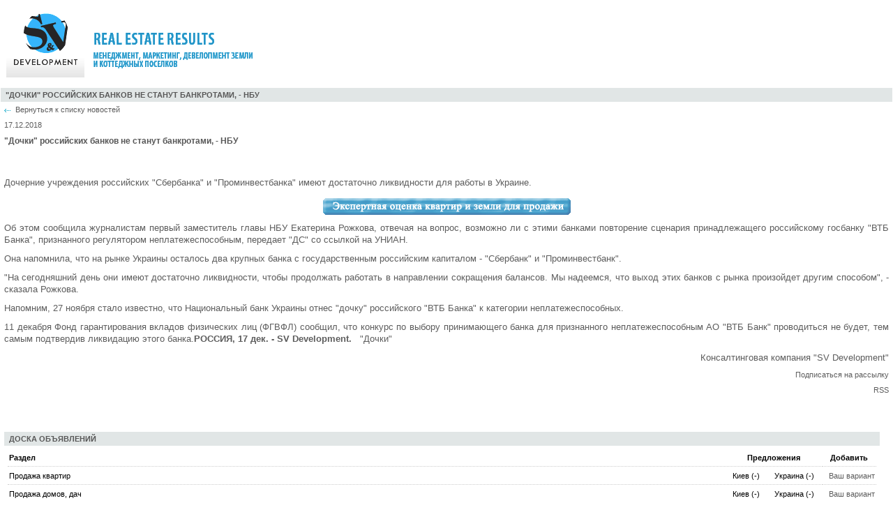

--- FILE ---
content_type: text/html; charset=windows-1251
request_url: http://www.svdevelopment.com/ru/news/russian/itm/88702/?forprint=true
body_size: 3148
content:
<html>
<head>
		<title>"Дочки" российских банков не станут банкротами, - НБУ - Консалтинговая компания SV-Development</title>
	<meta name="Keywords" content=""Дочки" российских банков не станут банкротами, - НБУ - Новости недвижимости России">
	<meta name="Description" content="Дочерние учреждения российских "Сбербанка" и "Проминвестбанка" имеют достаточно ликвидности для работы в Украине.">

		<meta http-equiv="Content-Type" content="text/html; charset=windows-1251"><meta name="author-email" content="office@svdevelopment.com">
<meta name="author-corporate" content="www.svdevelopment.com">
<meta name="copyright" content="http://www.svdevelopment.com/">
<meta name="home_url" content="http://www.svdevelopment.com/">
<meta name="verify-v1" content="CSk1jAkcRCzJuDQeq23lz62GiL3aaXaYhFayMbH9lGQ=" />

<meta name="viewport" content="width=device-width">
<meta name="MobileOptimized" content="device-width">

<link rel="shortcut icon" href="/favicon.ico" type="image/x-icon">

<link rel="stylesheet" type="text/css" href="/css/main.css">
<link rel="stylesheet" type="text/css" href="/css/forum.css">
<link rel="stylesheet" type="text/css" href="/css/style.css">
<link rel="stylesheet" type="text/css" href="/css/base.css">
<link rel="stylesheet" type="text/css" href="/css/sifr-screen.css" media="screen">
<link rel="stylesheet" type="text/css" href="/css/sifr-print.css" media="print">
<script src="/js/main.js" type="text/javascript"></script>
<script src="/js/sifr.js" type="text/javascript"></script>
<link rel="alternate" type="application/rss+xml" title="SV Development | Новости" href="http://www.svdevelopment.com/ru/news/RSS/">

<script src="/js/jquery-1.6.4.min.js"></script>

<link  rel="stylesheet" type="text/css" href="/css/jquery.lightbox-0.5.css"/>
<script type="text/javascript" src="/js/jquery.lightbox-0.5.js"></script>

<script src="/js/projects.js" type="text/javascript"></script>

<meta name='yandex-verification' content='528c73642bd465b8' />  
<meta name="google-site-verification" content="xg12cXxY2Kabzu-XUq0cmq8dXNntOGf9GCa14gZ1DI8" />

<!--[if lt IE 8]><link rel="stylesheet" type="text/css" href="/css/ie.css" /><![endif]-->

<meta property="og:title" content="&quot;Дочки&quot; российских банков не станут банкротами, - НБУ" />
<meta property="og:type" content="article" />
<meta property="og:url" content="http://www.svdevelopment.com/ru/news/russian/itm/88702/?forprint=true" />
<meta property="og:image" content="http://www.svdevelopment.com/img/logo_og.jpg" />
<meta property="og:site_name" content="Консалтинговая компания SV Development" />
<meta property="og:description" content="Дочерние учреждения российских &quot;Сбербанка&quot; и &quot;Проминвестбанка&quot; имеют достаточно ликвидности для работы в Украине." /></head>

<body>
			<div class="headP"><div class="head1">
		<div class="logo"><img src="/img/logo.gif" width="114" height="112" alt='Компания "SV Development" - ведущий консультант на рынке земли и коттеджных поселков.' title='Компания "SV Development" - ведущий консультант на рынке земли и коттеджных поселков.'></div>
		<div class="slogan"><img src="/img/slogan_ru.gif" width="228" height="51" alt=""></div>
	</div></div>	<div class="block" style="text-align: left;">
		<h2>"Дочки" российских банков не станут банкротами, - НБУ</h2>
		<div class="text">
			<div class="news-item">

	<div class="soc">
		<!-- AddThis Button BEGIN -->
		<div class="addthis_toolbox addthis_default_style ">
			<a class="addthis_button_facebook"></a>
			<a class="addthis_button_twitter"></a>
			<a class="addthis_button_vk"></a>
			<a class="addthis_button_google"></a>
			<a class="addthis_button_livejournal"></a>
			<div class="fc">
				<a class="addthis_button_facebook_like" fb:like:layout="button_count" fb:like:width="140"></a><br>
			</div>
			<div class="clr">&nbsp;</div>
		</div>
		<!-- AddThis Button END -->
	</div>

	<div><a href="http://www.svdevelopment.com/ru/news/russian/"><img src="/img/larr.gif" width="9" height="5" alt="" class="link">Вернуться к списку новостей</a></div>

	<div class="date">17.12.2018</div>
	<h3>"Дочки" российских банков не станут банкротами, - НБУ</h3><br>
	<div class="clr">&nbsp;</div>
	<div class="newsContent">
		<p>&nbsp;
<div id="_mcePaste" style="position: absolute; left: -10000px; top: 0px; width: 1px; height: 1px; overflow: hidden; text-align: justify;">"Дочки" российских банков не станут банкротами, - НБУ&nbsp;</div>
<div id="_mcePaste" style="position: absolute; left: -10000px; top: 0px; width: 1px; height: 1px; overflow: hidden; text-align: justify;">&nbsp;&nbsp;</div>
<div id="_mcePaste" style="position: absolute; left: -10000px; top: 0px; width: 1px; height: 1px; overflow: hidden; text-align: justify;">Дочерние учреждения российских "Сбербанка" и "Проминвестбанка" имеют достаточно ликвидности для работы в Украине&nbsp;</div>
<div id="_mcePaste" style="position: absolute; left: -10000px; top: 0px; width: 1px; height: 1px; overflow: hidden; text-align: justify;">Об этом сообщила журналистам первый заместитель главы НБУ Екатерина Рожкова, отвечая на вопрос, возможно ли с этими банками повторение сценария принадлежащего российскому госбанку "ВТБ Банка", признанного регулятором неплатежеспособным, передает "ДС" со ссылкой на УНИАН.</div>
<div id="_mcePaste" style="position: absolute; left: -10000px; top: 0px; width: 1px; height: 1px; overflow: hidden; text-align: justify;">Она напомнила, что на рынке Украины осталось два крупных банка с государственным российским капиталом - "Сбербанк" и "Проминвестбанк".</div>
<div id="_mcePaste" style="position: absolute; left: -10000px; top: 0px; width: 1px; height: 1px; overflow: hidden; text-align: justify;">"На сегодняшний день они имеют достаточно ликвидности, чтобы продолжать работать в направлении сокращения балансов. Мы надеемся, что выход этих банков с рынка произойдет другим способом", - сказала Рожкова.</div>
<div id="_mcePaste" style="position: absolute; left: -10000px; top: 0px; width: 1px; height: 1px; overflow: hidden; text-align: justify;">Напомним, 27 ноября стало известно, что Национальный банк Украины отнес "дочку" российского "ВТБ Банка" к категории неплатежеспособных.</div>
<div id="_mcePaste" style="position: absolute; left: -10000px; top: 0px; width: 1px; height: 1px; overflow: hidden; text-align: justify;">11 декабря Фонд гарантирования вкладов физических лиц (ФГВФЛ) сообщил, что конкурс по выбору принимающего банка для признанного неплатежеспособным АО "ВТБ Банк" проводиться не будет, тем самым подтвердив ликвидацию этого банка.</div>
<p style="text-align: justify;">Дочерние учреждения российских "Сбербанка" и "Проминвестбанка" имеют достаточно ликвидности для работы в Украине.<div class="news_expert"><a href="http://services.svdevelopment.com/evaluation-costs.html" target="_blank"><img src="/img/ss4.gif"></a></div>
<p style="text-align: justify;">Об этом сообщила журналистам первый заместитель главы НБУ Екатерина Рожкова, отвечая на вопрос, возможно ли с этими банками повторение сценария принадлежащего российскому госбанку "ВТБ Банка", признанного регулятором неплатежеспособным, передает "ДС" со ссылкой на УНИАН.
<p style="text-align: justify;">Она напомнила, что на рынке Украины осталось два крупных банка с государственным российским капиталом - "Сбербанк" и "Проминвестбанк".
<p style="text-align: justify;">"На сегодняшний день они имеют достаточно ликвидности, чтобы продолжать работать в направлении сокращения балансов. Мы надеемся, что выход этих банков с рынка произойдет другим способом", - сказала Рожкова.
<p style="text-align: justify;">Напомним, 27 ноября стало известно, что Национальный банк Украины отнес "дочку" российского "ВТБ Банка" к категории неплатежеспособных.
<p style="text-align: justify;">11 декабря Фонд гарантирования вкладов физических лиц (ФГВФЛ) сообщил, что конкурс по выбору принимающего банка для признанного неплатежеспособным АО "ВТБ Банк" проводиться не будет, тем самым подтвердив ликвидацию этого банка.<strong>РОССИЯ, 17 дек. - <a href='http://www.svdevelopment.com/'>SV Development</a>.</strong> &nbsp;
"Дочки"
		<p align="right"><a href="http://www.svdevelopment.com/">Консалтинговая компания &quot;SV Development&quot;</a></p>	</div>
	<div class="subscribe"><a href='/ru/news/subscribe/'>Подписаться на рассылку</a></div>
	<div class="subscribe" style="padding-top:10px"><a href='/ru/news/RSS/'>RSS</a></div>

	<div class="soc2">
		<div class="addthis_toolbox addthis_default_style addthis_32x32_style">
			<a class="addthis_button_preferred_2"></a>
			<a class="addthis_button_preferred_1"></a>
			<a class="addthis_button_preferred_3"></a>
			<a class="addthis_button_preferred_4"></a>
			<a class="addthis_button_preferred_6"></a>
		</div>
	</div>
</div>
		
			<script type="text/javascript">var addthis_config = {"data_track_clickback":true, ui_language: "ru"};</script>
			<script type="text/javascript" src="http://s7.addthis.com/js/250/addthis_widget.js#pubid=ra-4d679a0469cf1414"></script>
			<div class="w-fix">
	
	
	<br><br>
	<div class="ad" style="width:99%">
		<h2>Доска объявлений</h2>
		<div class="pd">
			<table class="tbl">
				<tr class="headTbl">
					<td class="ttl">Раздел</td>
					<td colspan="2">Предложения</td>
					<td>Добавить</td>
				</tr>
									<tr class="row">
						<td class="ttl">Продажа квартир</td>
						<td class="reg">Киев (-)</td>
						<td class="reg">Украина (-)</td>
						<td class="add"><a href="http://www.svdevelopment.com/ru/offer/add/deal/3/">Ваш вариант</a></td>
					</tr>
									<tr class="row">
						<td class="ttl">Продажа домов, дач</td>
						<td class="reg">Киев (-)</td>
						<td class="reg">Украина (-)</td>
						<td class="add"><a href="http://www.svdevelopment.com/ru/offer/add/deal/4/">Ваш вариант</a></td>
					</tr>
									<tr class="row">
						<td class="ttl">Продажа земли</td>
						<td class="reg">Киев (-)</td>
						<td class="reg">Украина (-)</td>
						<td class="add"><a href="http://www.svdevelopment.com/ru/offer/add/deal/2/">Ваш вариант</a></td>
					</tr>
									<tr class="row">
						<td class="ttl">Продажа офисов</td>
						<td class="reg">Киев (-)</td>
						<td class="reg">Украина (-)</td>
						<td class="add"><a href="http://www.svdevelopment.com/ru/offer/add/deal/6/">Ваш вариант</a></td>
					</tr>
									<tr class="row">
						<td class="ttl">Продажа торговых помещений</td>
						<td class="reg">Киев (-)</td>
						<td class="reg">Украина (-)</td>
						<td class="add"><a href="http://www.svdevelopment.com/ru/offer/add/deal/7/">Ваш вариант</a></td>
					</tr>
									<tr class="row">
						<td class="ttl">Аренда квартир</td>
						<td class="reg">Киев (-)</td>
						<td class="reg">Украина (-)</td>
						<td class="add"><a href="http://www.svdevelopment.com/ru/offer/add/deal/10/">Ваш вариант</a></td>
					</tr>
									<tr class="row">
						<td class="ttl">Аренда домов, дач</td>
						<td class="reg">Киев (-)</td>
						<td class="reg">Украина (-)</td>
						<td class="add"><a href="http://www.svdevelopment.com/ru/offer/add/deal/11/">Ваш вариант</a></td>
					</tr>
									<tr class="row">
						<td class="ttl">Аренда офисов</td>
						<td class="reg">Киев (-)</td>
						<td class="reg">Украина (-)</td>
						<td class="add"><a href="http://www.svdevelopment.com/ru/offer/add/deal/13/">Ваш вариант</a></td>
					</tr>
									<tr class="row last">
						<td class="ttl">Аренда торговых помещений</td>
						<td class="reg">Киев (-)</td>
						<td class="reg">Украина (-)</td>
						<td class="add"><a href="http://www.svdevelopment.com/ru/offer/add/deal/14/">Ваш вариант</a></td>
					</tr>
							</table>
		</div>
	</div>
	</div>
     		</div>
	</div>
</body>
</html>

--- FILE ---
content_type: text/css
request_url: http://www.svdevelopment.com/css/main.css
body_size: 923
content:
body {
  margin: 0;
  padding: 0;
  background: #fff;
  text-align: center;
}


body, td, th, input, textarea, select {
  font: 11px Tahoma, Geneva, Arial, Helvetica, sans-serif;
  color: #5D5D5D;
}


a:link {
  color: #5D5D5D;
}
a:visited {
  color: #5D5D5D;
}
a:hover {
  color: #fff;
  background: #039FC5;
}

pre {text-align: left}

h1 {
  margin: 5px 0 3 0px; text-transform: uppercase;
}
h1, h1 a, h1 a:link, h1 a:visited, h1 a:hover {
  font-family: Arial, Helvetica, sans-serif;
  font-size: 15px;
  color: #585858;
}

h2 {
  margin: 0px;
  padding: 4px 7px
}
h2, h2 a, h2 a:link, h2 a:visited, h2 a:hover {
  font-family: Arial, Helvetica, sans-serif;
  font-weight: bold;
  font-size: 11px;
  text-transform: uppercase;
  color: #585858;
  background: #e1e6e6;
}

h3 {
  margin: 10px 0 5px 0;
}
h3, h3 a, h3 a:link, h3 a:visited, h3 a:hover {
  text-align: left;
  font-weight: bold;
  font-size: 12px;
  color: #585858;
}

h4 {
  margin: 3px 0;
  padding: 4px 7px
}
h4, h4 a, h4 a:link, h4 a:visited, h4 a:hover {
  font-family: Arial, Helvetica, sans-serif;
  font-weight: bold;
  font-size: 11px;
  text-transform: uppercase;
  color: #585858;
  background: #e1e6e6;
}


p {
  margin: 0 0 10px 0;
}

ul, ol {
  padding-left: 40px;
  margin: 0 0 10px 0;
}

ul {
  list-style-image: url(/img/li.gif);
}

hr {
  margin: 7px 0 3px 0;
  border: 0;
  height: 1px;
  color: #ddd;
  background: #ddd;
}

.holder {width: 996px; position: relative; margin: 0 auto}

/* table */
table.ord {
  border-collapse: collapse;
  border-spacing: 0;
}

table.ord td, th {
  padding: 0;
  vertical-align: top;
}

td {vertical-align: top}


/* invisible */
table.invisible td, table.invisible th {
  vertical-align: top;
  padding: 4px 8px 6px 0
}

table.invisible .header td, table.invisible header th {
  vertical-align: top;
  padding: 4px 4px 6px 4px;
  background: #E1E6E6;
}

/* printable */
table.printable td, table.printable th {
  vertical-align: top;
  padding: 7px 15px;
  border: 1px solid #ddd;
}

table.printable p {
  margin: 0 0 5px 0;
}

table.printable tr.cell1, table.printable tr.cell1 td, table.printable td.cell1 {
  background-color: #fff;
}
table.printable tr.cell1 td, table.printable tr.cell1 p, table.printable td.cell1, table.printable td.cell1 p {
}

table.printable tr.cell2, table.printable tr.cell2 td, table.printable td.cell2 {
  background-color: #f9f9f9;
}
table.printable tr.cell2 td, table.printable tr.cell2 p, table.printable td.cell2, table.printable td.cell2 p {
}

table.printable td.header, table.printable tr.header td, table.printable th {
  color: #585858;
  vertical-align: middle;
  font-weight: bold;
  background: #E3E3E3;
  border: 1px solid #CCC;
}

table.printable .header a, table.printable .header a:link, table.printable .header a:visited, table.printable .header a:hover, table.printable .header a:active {
}

.tblHH {width: 100%; border-spacing: 1px; }
.tblHH .headHH td {width: 16%; text-align: center; background-color: #EFF1F1}
.tblHH .val td {text-align: center; background-color: #F7FAF9; font-weight: bold}
.tblHH .vals {background-color: #F7FAF9}
.tblHH .bg {background-color: #fff}
.tblHH td {padding: 4px 4px 6px 4px !important}

.req {color: #F00}
.black {color: #000}


--- FILE ---
content_type: text/css
request_url: http://www.svdevelopment.com/css/forum.css
body_size: 983
content:
.forum {padding: 10px 0 0 0; }
.forum td, .forum a, .forum div, .forum th { font-size: 12px; }
.forum table {width: 100%}
.forum table.nosps {border-collapse: collapse; border-spacing: 0}
.forum a:link,
.forum a:visited,
.forum a:hover {text-decoration: none}
.forum .topPanel {border-collapse: collapse; border-spacing: 0}
.forum .runGo {float: left; padding: 0 0 0 10px}
.forum .runGo optgroup {font-style: normal}
.forum .searchF {float: right; padding: 0 10px 0 0}
.forum .formsch td {padding: 0 10px 0 0; vertical-align: middle; white-space: nowrap}

.forum .fIcon,
.forum .fName,
.forum .fLogin,
.forum .fCount,
.forum .fLastMsg,
.forum .fAdmin,
.forum .fNoPosts,
.forum .fStatus,
.forum .fSubj,
.forum .fWhom,
.forum .fDate {padding: 6px 6px}

.forum .fLastMsg { white-space: nowrap; font-size: 11px; }
.forum .fLastMsg a { font-size: 11px; }

.forum .fIcon {width: 40px; text-align: center}
.forum .fLogin {vertical-align: middle; text-align: center}
.forum .fCount {vertical-align: middle; text-align: center}
.forum .fAdmin {text-align: left; font-size: 10px}
.forum .fAdmin a {text-align: center; font-size: 10px; white-space: nowrap; }
.forum .fStatus {text-align: left; font-size: 10px}
.forum .fStatus a {text-align: center; font-size: 10px; white-space: nowrap; }
.forum .fNoPosts {text-align: center; font-weight: bold}
.forum .fWhom {text-align: center}
.forum .fDate {text-align: center}

.forum .fTopActions {padding: 5px 10px; font-size: 12px; }
.forum .taRight { text-align: right; }
.forum .fTopActions a { font-weight: bold; font-size: 11px; color: #039FC5; }
.forum .fTopActions a:hover { font-weight: bold; font-size: 11px; color: #fff; }
.forum .fActions {padding: 5px 10px; font-size: 12px; line-height: 140%; }
.forum .fActions a { font-size: 11px; color: #039FC5; }
.forum .fActions a:hover { font-size: 11px; color: #fff; }

.forum .fLeft {float: left}
.forum .fRight {float: right}

.forum a.action,
.forum a.action:link,
.forum a.action:visited {text-transform: none; font-weight: normal; font-size: 10px}
.forum a.action:hover {text-transform: none; font-weight: normal; font-size: 10px}

.forum .headF td {font-weight: bold; color: #5D5D5D; background-color: #eff1f1; padding: 3px 4px 5px; text-align: center; vertical-align: middle; font-size: 11px; }
.forum .headF1 td {font-weight: bold; color: #5D5D5D; background-color: #eff1f1; padding: 4px 10px; text-align: left; font-size: 11px; }

.forum .tThems {border-spacing: 1}
.forum .tThems .title a {color: #000; font-weight: bold;}
.forum .tThems .title a:hover {color: #fff; font-weight: bold}
.forum .tThems .descr { font-size: 11px; padding-top: 2px; }
.forum .tThems .ttl,
.forum .tThems .topicNum,
.forum .tThems .lastMessage,
.forum .tThems .act,
.forum .tThems .messageNum {padding: 6px 6px}
.forum .tThems .act,
.forum .tThems .topicNum,
.forum .tThems .messageNum {text-align: center; vertical-align: middle; white-space: nowrap}
.forum .tThems .act {width: 136px}
.forum .tThems .messageNum {width: 70px}
.forum .tThems .topicNum {width: 60px}
.forum .tThems .lastMessage a { font-size: 11px; }
.forum .tThems .lastMessage {width: 200px; vertical-align: middle; font-size: 11px; }
.forum .tThems .fRow1 {background-color: #f7faf9}
.forum .tThems .fRow2 {background-color: #fdffff}
.forum .tThems .fRow1 td,
.forum .tThems .fRow2 td { vertical-align: middle; }

.forum .oblig { color: #c44545; }

.forum .path_f { padding: 4px 20px 16px; font-size: 11px; }
.forum .path_f img { margin: 0px 4px 2px; }
.forum .path_f a { font-size: 11px; }

.forum .tNavi { width: auto; margin-top: 4px; }
.forum .tNavi td { padding-top: 0px 4px; }
.forum input.text { width: 300px; }

.forum .onlyRegister,
.forum .onlyRegister a { color: #d21010; }
.forum .onlyRegister a { font-weight: bold; }
.forum .onlyRegister a:hover { color: #fff; font-weight: bold; }



--- FILE ---
content_type: text/css
request_url: http://www.svdevelopment.com/css/style.css
body_size: 8633
content:
/* FORMS
----------------------------------------------- */
form {margin: 0; padding: 0;}
input,
textarea,
select {}
textarea,
input.text,
select {border: 1px solid #ABABAB; background: #fff; padding: 0 0 0 2px !important}
select {border-right: none;}
select,
input.text,
input.button {height: 17px;}
input.button { border: 1px solid #D4D4D4; border-right: 1px solid #717171; border-bottom: 1px solid #717171; color: #000; cursor: pointer; }
input.image {border: none;}

/* form */
table.form .l {padding: 3px 0 5px 0;}
table.form .f {padding: 0 0 5px 0;}
table.form .fl {padding: 0 10px 5px 0;}
table.form .fr {padding: 0 0 5px 10px;}
table.form .fc {padding: 0 10px 5px 10px;}
table.form .cb {padding: 0 0 1px 0;}
table.form .cbl {padding: 0 5px 1px 0;}
table.form .cbr {padding: 0 0 1px 5px;}
table.form .cbc {padding: 0 5px 1px 5px;}
table.form td {vertical-align: top;}
table.form .m td,
table.form .last-m td {vertical-align: middle;}
table.form .last td,
table.form .last-m td {padding-bottom: 0;}
table.form .f select,
table.form .fl select,
table.form .fr select,
table.form .fc select,
table.form .f input.text,
table.form .fl input.text,
table.form .fr input.text,
table.form .fc input.text,
table.form .f textarea,
table.form .fl textarea,
table.form .fr textarea,
table.form .fc textarea {width: 300px;}



/* NAVIGATION
----------------------------------------------- */
/* m0 */
.m0 {position: absolute; top: 0px; left: 265px; height: 29px; padding: 0 16px 0 12px; background: #fff}
.m0 div {padding: 7px 0 0 0}
.m0 img {vertical-align: middle;}
.m0 .sep {margin: 0 15px;}

/* m1 */
.m1 a {display: block; width: 100%;}
html>body .m1 a {width: auto;}
.m1 {background: transparent url(/img/dots_h.gif) repeat-x left bottom; padding-right: 3px; margin: 20px 0 5px 0;}
.m1t {margin-top: 0;}
.m1 div {padding-bottom: 5px; background: transparent url(/img/m1.gif) no-repeat 100% 5px;}

/* lang */
.lang {position: absolute; top: 0px; left: 122px; text-align: center; background: #00ABFB url(/img/lang_r.gif) no-repeat right top; padding: 8px 23px 8px 6px;}
.lang img {margin: 0 10px;}

/* logo */
.logo {position: absolute; top: 0px; left: 8px;}

/* slogan */
.slogan {position: absolute; left: 134px; top: 47px}

/* menu1 */
.menu1 {margin: 0 2px 0 5px; background: url(/img/menu1/bg.gif)}
.menu1 td.old,
.menu1 td {text-transform: uppercase; font-family: Arial; font-size: 11px; font-weight: bold; text-align: center; }
.menu1 td.old { white-space: nowrap; }
.menu1 td { }
.menu1 a {text-decoration: none;}
.menu1 a:link,
.menu1 a:visited {color: #585858; background: none}
.menu1 a:hover {color: #585858; background: none}
.menu1 .lit {background: url(/img/menu1/lit.gif) no-repeat left bottom}
.menu1 .rit {background: url(/img/menu1/rit.gif) no-repeat right bottom}
.menu1 .cont {padding: 0 5px}
.menu1 .sep {width: 5px; height: 26px; background: url(/img/menu1/sep.gif) no-repeat 50% bottom}
.menu1 .a {background: url(/img/menu1/a.gif) repeat-x}
.menu1 .item {height: 28px; margin: 0 1px}
.menu1 .item div.pd {padding: 6px 3px 0 3px}

.menu1 .item.add-menu,
.menu1 .item.add-menu a:link,
.menu1 .item.add-menu a:visited,
.menu1 .item.add-menu a:hover { color: #000; }
.menu1 .item.add-menu .arrow { margin-bottom: 2px; }

.menu1 .all_m1 { display: none; position: relative; }
.menu1 .all_m1 .width { position: absolute; top: 7px; right: 0px; width: 270px;  zoom: 1; }
.menu1 .all_m1 .width .it { padding: 0px 0px 4px 0px; background: url(/img/m1/dot.gif) left bottom repeat-x; margin-bottom: 4px; zoom: 1; }
.menu1 .all_m1 .width .it.last { background: none; }
.menu1 .all_m1 .width .it,
.menu1 .all_m1 .width .it a { white-space: normal; text-align: left; text-tra nsform: none; font-weight: bold; }
.menu1 .all_m1 .width .it,
.menu1 .all_m1 .width .it a:link,
.menu1 .all_m1 .width .it a:visited { color: #000; font-size: 12px; }
.menu1 .all_m1 .width .it a:hover { color: #585858; font-size: 12px; }
.menu1 .all_m1 .width .m1l { background: #f9fbfb url(/img/m1/m2lit.png) left bottom no-repeat; }
.menu1 .all_m1 .width .m1r { background: url(/img/m1/m2rit.png) right bottom no-repeat; }
.menu1 .all_m1 .width .m1c { background: url(/img/m1/m2.png) left bottom repeat-x;  margin: 0px 4px; }
.menu1 .all_m1 .width .m1pd { padding: 13px 10px 5px;}

/* m2 */
.m2 {margin: 0 7px 0 10px; background: #f9fbfb url(/img/menu1/m2.gif) repeat-x bottom; font-size: 9px; text-transform: uppercase}
.m2 a:link, .m2 a:visited, .m2 a:hover {text-decoration: none}
.m3 a:link.lev2, .m3 a:visited.lev2, .m3 a:hover.lev2 {color: #fff; background: #5D5D5D;  padding: 0px 1px; }
.m2 .lev2 {color: #fff; background: #5D5D5D;}
.m2 .item {float: left;}
.m2 .it {float: left; padding: 5px 0 0 5px}
.m2 .arr {float: left; padding: 5px 0 0 10px; background: url(/img/m2.gif) no-repeat right 4px}
.m2 .cont {padding: 0 4px 6px 4px}
.m2 .lit {background: url(/img/menu1/m2lit.gif) no-repeat left bottom}
.m2 .rit {background: url(/img/menu1/m2rit.gif) no-repeat right bottom}

/* m3 */
.m3 {background: #f9fbfb; font-size: 11px; color: #039FC5}
.m3 a:link, .m2 a:visited, .m2 a:hover {text-decoration: none}
.m3 a:link.lev3, .m3 a:visited.lev3, .m3 a:hover.lev3 {color: #fff; background: #5D5D5D; padding: 0px 1px; }
.m3 a:link.lev4, .m3 a:visited.lev4, .m3 a:hover.lev4 {color: #fff; background: #a0a0a0; padding: 0px 1px; }
.m3 .it {padding: 5px 0 0 15px}
.m3 .arr {float: left; padding: 5px 0 0 5px; background: url(/img/m2.gif) no-repeat right 5px}
.m3 .m4 {padding: 0 0 0 10px}

.m5 {background: #f9fbfb; font-size: 11px; color: #039FC5}
.m5 a:link, .m5 a:visited, .m5 a:hover {text-decoration: none}
.m5 a:link.lev4, .m3 a:visited.lev4, .m3 a:hover.lev4 {color: #fff; background: #7d7d7d}
.m5 .it {padding: 5px 0 0 35px}
.m5 .m6 {padding: 0 0 0 10px}


.menu-pad {padding: 0 0 2px 0; width: 996px}


/* news-comments */
.news-comments {padding: 15px 0 0 0}
.news-comments h2 {margin: 0 -5px}
.news-comments h2 span {display: block; float: right}
.news-comments .error {margin: 1px -5px 0 -5px; padding: 4px 7px; color: #FFF; background: #FC7979; font-weight: bold}
.news-comments .actions {padding: 4px 7px; margin: 1px -5px 0 -5px; background: #EFF1F1}
.news-comments .sort {padding: 4px 7px; margin: 1px -5px 0 -5px; background: #EFF1F1}
.news-comments .fm {margin: 1px -5px 0 -5px; padding: 7px; background: #EFF1F1}
.news-comments .fm td {padding: 0 5px 5px 0}
.news-comments .fm input.text {width: 300px}
.news-comments .fm textarea.ta {width: 300px; height: 70px}
.news-comments .fm .imgcode input.text {width: 60px}
.news-comments .fm .sub div {float: left; padding: 0 5px 0 0}
.news-comments .coms {margin: 0 -5px}
.news-comments .coms .it {}
.news-comments .coms .cell2 {background: #EFF1F1}
.news-comments .coms .pd {padding: 10px}
.news-comments .coms .name span {font-size: 10px}
.news-comments .coms .ans {padding: 2px 0 0 0; font-size: 10px}
.news-comments .coms .ans a:link,
.news-comments .coms .ans a:visited {color: #5D5D5D; text-decoration: underline}
.news-comments .coms .ans a:hover {color: #FFF; background: #039FC5; text-decoration: none}

/* polls */
.polls table {border-collapse: collapse; border-spacing: 0}
.polls .actions {padding: 4px 7px; margin: -4px -5px 0 -5px; background: #EFF1F1}
.polls .actions-sm {padding: 4px 7px; margin: 1px 0 0 0; background: #EFF1F1}
.polls .qq {font-weight: bold; padding: 0 0 8px 0}
.polls .q {font-weight: bold; padding: 12px 0 8px 0}
.polls .q a {font-weight: normal}
.polls .q a:link,
.polls .q a:visited {text-decoration: underline}
.polls .q a:hover {text-decoration: none}
.polls .v,
.polls .r,
.polls .cb,
.polls .l,
.polls .c {padding: 0 10px 4px 0}
.polls .v {width: 100%}
.polls .r {padding: 0 15px 8px 0; vertical-align: middle}
.polls .r .brd {width: 202px}
.polls .r .brd div {border: solid 1px #E1E6E6; line-height: 8px; font-size: 8px; background: #EFF1F1}
.polls .r img {display: block}
.polls .c {white-space: nowrap}
.polls .c span {position: relative; top: -3px; font-size: 9px; color: #000}
.polls .c strong {font-weight: normal; color: #0083C9}
.polls .cb {padding: 0 10px 15px 0; vertical-align: top}
.polls .cb input {margin: 0}
.polls .l {padding: 0 10px 15px 0; width: 100%}


/* BLOCKS
----------------------------------------------- */
html, body {height: 100%;}
a img {border: none;}
.clear {clear: both; font-size: 0; line-height: 0; height: 0;}
.control td {padding-right: 5px;}
.block-h {margin-bottom: 25px;}
img.link {margin-right: 7px;}
#counters {text-align: right; padding-bottom: 10px;}
#counters img {margin-left: 10px;}
#counters a:hover { background: none; }

/* head */
.head {height: 145px; background: url(/img/head.jpg) repeat-x}
.headP {height: 125px; background-color: #fff;}
.head .head1 {}
.head .hs {position: absolute; top: 0px; left: 817px}


/* contacts */
.contacts {padding: 10px 0 0 0; background: transparent url(/img/dots_h.gif) repeat-x;}
.contacts table {width: 100%;}
.contacts td {width: 25%; vertical-align: top; padding: 30px;}

/* search */
.search {position: absolute; top: 2px; left: 560px; z-index: 1;}
.search .sub div {padding: 4px 0 0 5px}
.search .search-g { background: url(/img/google_custom_search_watermark.gif) no-repeat scroll left center #ffffff !important; }

/* search */
.phones {position: absolute; top: 47px; left: 616px; font-size: 20px; color: #000; }
.phones1 {position: absolute; top: 48px; left: 617px; font-size: 20px; color: #fff; }

/* sprav */
.sprav td {border: 0px; vertical-align: middle !important}
.sprav .title {padding: 0 0 7px 0}
.sprav .title .ttl {font-weight: bold; padding: 0 0 4px 0; border-bottom: solid 1px #f5f5f5}
.sprav .title .descr {padding: 7px 0 0 0}
.sprav .pg {padding: 5px 0 0 0}

/* news */
.news td {border: 0px; vertical-align: middle !important}
.news td.brd {border-bottom: dotted 1px #cdcdcd}
.news td.date {border-right: dotted 1px #cdcdcd}
.news .all {padding: 3px 0 8px 5px !important}
.news .alld {padding: 4px 5px 8px 0 !important}
.news .in .a1 a {font-size: 13px}
.news .date div {padding: 2px 5px 0 0; color: #7D7D7D; font-size: 10px}
.news .title {height: 30px}
.news .title div.a1 {padding: 0 0 3px 5px}
.news .title div.a2 {padding: 0 0 3px 5px}
.news .title .ttl {font-weight: bold; padding: 0 0 4px 0; border-bottom: solid 1px #f5f5f5; font-size: 12px; }
.news .title .descr {padding: 7px 0 0 0; font-size: 12px; }
.news .links {padding-top: 10px;}
.news .links .sep {margin: 0 10px;}

/* news-item */
.news-item .date {padding: 10px 0 0 0}
.news-item .subscribe {text-align: right}

.soc {}
.soc a:link,
.soc a:visited,
.soc a:hover { color: #5D5D5D; background: none; }
.soc { float: right; padding: 0px 0px 4px 10px; }
.soc .fc { float: left;  width: 140px; }
.addthis_default_style .at300b, .addthis_default_style .at300m { padding: 0px 4px; }
.addthis_default_style .addthis_separator, .addthis_default_style .at300b,
.addthis_default_style .at300m, .addthis_default_style .at300bs { margin: 3px 0px; }

.soc2 { height: 30px; }
.soc2 a:link,
.soc2 a:visited,
.soc2 a:hover { color: #5D5D5D; background: none; }

/* sbscr */
.sbscr div {padding: 3px}

/* projects */
.projects .item {padding: 0 0 10px 0}
.projects .img,
.projects .img .l,
.projects .img .r {border: 1px solid #BFBFBF;}
.projects .img {border-width: 1px 0; float: left; margin: 0 10px 3px 0;}
.projects .img .l {border-width: 0 0 0 1px;}
.projects .img .r {border-width: 0 1px 0 0;}
.projects .img .l,
.projects .img .r {position: relative; z-index: 1;}
.projects .img .l {left: -1px;}
.projects .img .r {left: 2px; padding: 4px 4px 4px 2px;}
.projects .title {font-weight: bold; color: #585858; margin: 0 20px 3px 0;}
.projects .txt {color: #7D7D7D; margin: 0 20px 10px 0;}
.projects .links {padding-top: 10px; white-space: nowrap; width: 180px;}
.projects .links .sep {margin: 0 10px;}

/* projects-rows */
.projects-rows .item {margin-bottom: 30px;}
.projects-rows .img,
.projects-rows .img .l,
.projects-rows .img .r {border: 1px solid #BFBFBF;}
.projects-rows .img {border-width: 1px 0; float: left; margin: 0 10px 3px 0;}
.projects-rows .img .l {border-width: 0 0 0 1px;}
.projects-rows .img .r {border-width: 0 1px 0 0;}
.projects-rows .img .l,
.projects-rows .img .r {position: relative; z-index: 1;}
.projects-rows .img .l {left: -1px;}
.projects-rows .img .r {left: 2px; padding: 4px 4px 4px 2px;}
.projects-rows .title {font-weight: bold; color: #585858; margin: 0 20px 3px 0;}
.projects-rows .txt {color: #7D7D7D; margin: 0 20px 10px 0;}
.projects-rows .links {padding-top: 10px; white-space: nowrap; width: 180px;}
.projects-rows .links .sep {margin: 0 10px;}

/* cat */
h2.cat-h a,
h2.cat-h a:link,
h2.cat-h a:visited,
h2.cat-h a:hover {text-decoration: none;}
.cat {border-collapse: collapse; border: 0; width: 100%;}
.cat .img {border: 1px solid #D8DBE3; padding: 5px;}
.cat .txt {font-size: 11px; color: #333; vertical-align: top; padding: 3px 6px 10px 6px;}
.cat .sep,
.cat .last {border: 0; padding: 0;}
.cat .sep,
.cat .sep img {width: 15px;}
.cat .last {width: 100%; vertical-align: top;}
.cat .all-lnk {float: right; padding: 7px 50px 8px 36px;}
.cat .all-lnk a,
.cat .all-lnk a:link,
.cat .all-lnk a:visited,
.cat .all-lnk a:hover {font-size: 12px; color: #fff; text-decoration: none;}
div.cat1 .all-lnk {background: #004DA0 url(/img/base/cat1_all-lnk.gif) no-repeat;}
div.cat2 h2.cat-h {background: transparent url(/img/base/cat2-h.gif) no-repeat left bottom;}
div.cat2 h2.cat-h,
div.cat2 h2.cat-h a,
div.cat2 h2.cat-h a:link,
div.cat2 h2.cat-h a:visited,
div.cat2 h2.cat-h a:hover {color: #666;}
div.cat2 .all-lnk {background: #A8A7AA url(/img/base/cat2_all-lnk.gif) no-repeat;}

/* pages */
.pages a {display: block; width: 100%;}
html>body .pages a {width: auto;}
.pages {margin-bottom: 15px; text-align: right;}
.pages table {margin-left: auto;}
.pages td {font-size: 63%; height: 20px; text-align: center; vertical-align: middle !important}
.pages .i,
.pages .a {width: 22px;}
.pages a {padding: 4px 0 4px 0;}
.pages .t {padding-left: 13px; padding-right: 13px;}
.pages td,
.pages a,
.pages a:link,
.pages a:visited {color: #6E6E6E; text-decoration: none;}
.pages a:hover {color: #fff; text-decoration: none;}
.pages .a {background: #039FC5; color: #fff;}

/* pages2 */
.pages2 {padding: 10px 0 0 0}
.pages2 a {display: block;}
.pages2 .h,
.pages2 a,
.pages2 .a {height: 20px; line-height: 20px; margin: 0 1px 1px 0; float: left; font-size: 10px; text-align: center;}
.pages2 .h {padding: 0 5px 0 3px}
.pages2 a,
.pages2 .a {width: 20px;}
.pages2 a,
.pages2 a:link,
.pages2 a:visited {text-decoration: none;}
.pages2 a:hover,
.pages2 .a {background: #039FC5; color: #fff;}

/* pages3 */
table.pages3 td { padding: 0px 2px; }
.pages3 a { display: block; }
.pages3 a,
.pages3 a:link,
.pages3 a:visited {text-decoration: none;}
.pages3 a:hover {background: #039FC5; color: #fff;}

/* houses */
table.houses {width: 100%;}
table.houses td {font-size: 10px; padding: 3px 5px; color: #626262; text-align: center; vertical-align: middle}

.tr_1 {}
.tr_2 {background: #efefef}
.hdr { border-bottom: solid 2px #0077AE; background: #00ABFB}
.hdr td {text-align: center}
.hdr span {font-weight: bold; color: #fff; font-size: 11px}

/* anoun */
.anoun td.brd {border-bottom: dotted 1px #cdcdcd;}
.anoun .line {height: 3px; font-size: 0px; line-height: 0px; background: url(/img/line.gif) repeat-x 50%}
.anoun .ttl a:link,
.anoun .ttl a:visited {color: #000}
.anoun .ttl a:hover {color: #fff}
.anoun .imge .im {padding: 3px 3px 3px 0}
.anoun .descr div {padding: 3px 0}
.anoun .info .inf {padding: 3px 0}
.anoun .base .descr { text-transform: uppercase; vertical-align: middle}

/* spravka */
.spravka table {}
.spravka td.brd {border-bottom: dotted 1px #cdcdcd}
.spravka .imge {border-right: dotted 1px #cdcdcd}
.spravka .imge .im {padding: 3px 3px 3px 0}
.spravka .descr {text-transform: uppercase; vertical-align: middle}
.spravka .descr div {padding: 0 6px}

/* page-map */
.page-map .ttl {padding: 0 0 5px 0}
.page-map .nobrd {border: 0px !important}
.page-map ul {padding: 0 0 0 15px; margin: 0px}
.page-map li a { font-size: 9px; }
.page-map li a:link, .page-map li a:visited, .page-map li a:hover {text-decoration: none; }
.page-map li.pm {padding: 2px 0 5px 0; border-top: solid 1px #cdcdcd; text-transform: uppercase}

/* sale */
.sale .l div {padding: 2px 4px 2px 0}
.sale .fr div {padding: 2px 0 2px 0}

/* indicators */
.indicators {}
.indicators .linkCode { text-align: right; font-size: 9px; padding: 2px 7px 4px; }
.indicators .linkAdd { text-align: center; padding: 2px 7px 4px; }
.indicators .linkAdd,
.indicators .linkAdd a:link,
.indicators .linkAdd a:visited { font-size: 10px; font-weight: bold; color: #234074; }
.indicators .linkAdd a:hover { font-size: 10px; font-weight: bold; color: #fff; }

/* html-editor */
.html-editor {padding: 0 7px 7px 0}
.a-htrml_editor { font-size: 13px; }
.a-htrml_editor p b a:link,
.a-htrml_editor p strong a:link,
.a-htrml_editor p a:link,
.a-htrml_editor a:link { color: #234074; }

.newsContent p b a:visited,
.newsContent p strong a:visited,
.newsContent p a:visited,
.newsContent a:visited,

.a-htrml_editor p b a:visited,
.a-htrml_editor p strong a:visited,
.a-htrml_editor p a:visited,
.a-htrml_editor a:visited { color: #7c8ba6; }

.newsContent p b a:hover,
.newsContent p strong a:hover,
.newsContent p a:hover,
.newsContent a:hover,

.a-htrml_editor p b a:hover,
.a-htrml_editor p strong a:hover,
.a-htrml_editor p a:hover,
.a-htrml_editor a:hover { color: #fff; }
.first-page-html { font-size: 11px; }

/* block */
.block {padding: 1px}
.block a:link, .block a:visited, .block a:hover {text-decoration: none}
.block .text {padding: 5px}

/* image */
.image {padding: 0 5px}
.image div {border: solid 1px #cecece; text-align: center; }
.image img {border: solid 1px #fff}

/* dashed */
td.dashed {border: dotted 1px #cdcdcd; vertical-align: top}
@media screen and (-webkit-min-device-pixel-ratio:0) { 
	td.dashed { height: auto; } 
} 

/* footer */
.padfoot {padding: 10px 7px}

/* blogs */

.blogs table td.dashed { border: none; }
.blogs table td.dashed div.dashed { border: dotted 1px #cdcdcd; margin-bottom: 7px; }

.blogs .all { text-align: right; padding: 4px 0px 0px; }
.blogs .all a { color: #039FC5; }
.blogs .all a:hover { color: #fff; }

.blog-list .blogger-info { border-right: dotted 1px #cdcdcd; padding: 6px 4px 6px; height: 180px; }
.blog-list .blogger-info .cntr { text-align: center; }
.blog-list .brd { border-bottom: dotted 1px #cdcdcd; }
.blog-list .pd2 { padding: 4px 10px; }
.blogs .blog-list .author { font-weight: bold; text-align: center; padding-top: 4px; }
.blogs .blog-list .author1 { font-weight: bold; font-size: 14px; }
.blogs .blog-list .info { text-align: center; vertical-align: top !important; padding-top: 3px; }
.blogs .blog-list .info1 { vertical-align: top !important; padding-top: 3px; font-size: 13px; }
.blogs .blog-list .info2 { vertical-align: top !important; padding-top: 3px; }
.blogs .blog-list .counts { padding: 3px 0px; }
.blogs .blog-list .descr { padding-left: 10px; vertical-align: top !important; padding-top: 3px; padding-bottom: 3px; }
.blogs .blog-list .descr .ttl { padding: 4px 0px 6px; }
.blogs .blog-list .descr .ttl a { font-weight: bold; font-size: 12px; }
.blogs .blog-list .descr .actions { float: right; }
.blogs .blog-list .descr .actions a { color: #039FC5; }
.blogs .blog-list .descr .actions a:hover { color: #fff; }
.blogs .blog-list .descr .bottom-brd { border-bottom: 1px solid #F5F5F5; padding-bottom: 6px; margin-bottom: 6px; }

.blogs table.ord { width: 100%; }
.blogs table.ord td.descr { width: 100%; }

.blogs .blogs-item .date { float: left; padding-right: 40px; }
.blogs .blogs-item .author { float: left; }
.blogs .blogs-item .author span { font-weight: bold; }
.blogs .blogs-item .anounce { padding-top: 10px; font-weight: bold; }
.blogs .blogs-item .full { padding-top: 10px; font-size: 12px; text-align: justify; }
.blogs .blogs-item .comments { padding-top: 20px; }
.blogs .blogs-item .tags { padding-top: 20px; font-size: 9px; }
.blogs .blogs-item .tags span { font-weight: bold; }

.bloger-list { margin-bottom: 14px; }
.bloger-list table { width: 100%; }
.bloger-list .descr { padding: 4px 0px 10px; }
.bloger-list .brd { border-bottom: dotted 1px #cdcdcd; }
.bloger-list .ttl { font-size: 12px; font-weight: bold; padding-bottom: 2px; }
.bloger-list .anounce { font-size: 13px; padding-bottom: 10px; }
.bloger-list .dt { padding-bottom: 4px; font-size: 11px; border-top: 1px solid #F5F5F5; border-bottom: 1px solid #F5F5F5; margin-bottom: 4px;  }
.bloger-list .actions { float: right; padding: 0px 8px; }
.bloger-list .actions a { color: #039FC5; }
.bloger-list .actions a:hover { color: #fff; }
.bloger-list .tags { font-size: 10px; }
.bloger-list .author1 { font-size: 12px; font-weight: bold; padding-left: 10px; }
.bloger-list .author1 a { font-weight: bold; }

.imgB { width: 100%; }
.imgB td.bk { width: 50%; border: none; }
.imgB td { border: 1px solid #CECECE; }
.imgB td img { border: 1px solid #fff; }

.bloggerInfo { padding: 4px 2px; text-align: center; }
.bloggerInfo .img { width: 100%; }
.bloggerInfo .img td.bk { width: 50%; border: none; }
.bloggerInfo .img td { border: 1px solid #CECECE; }
.bloggerInfo .img td img { border: 1px solid #fff; }
.bloggerInfo .position { text-align: center; }
.bloggerInfo .all { text-align: center; }

table.tableRow td { white-space: nowrap; vertical-align: middle; }
table.tableRow td.pd { padding-left: 6px; }

#menuUHidden .greet { font-weight: bold; padding-bottom: 8px; }

.answerPad { margin-top:20px;  margin-bottom:10px; }
.forAnswer { background-color: #EBEBEB; margin: 2px 0px 4px; padding: 2px 2px; }
.forAnswer .dates {  }
.forAnswer .names { font-weight: bold; }
.nocomment { padding: 0px 0px 14px; }
.comments .answerTo { padding-top: 14px; }
.comments .hoComment { color: #8462A6; margin-bottom: 4px; }
.comments .hoComment .dates { color: 969696; }
.comments .commDel { padding-left: 20px; }
.comments .answerTo a { color: #039FC5; }
.comments .answerTo a:hover { color: #fff; }


/* blog-rubrics */
.blog-rubrics {}
.blog-rubrics .nobrd {border: 0px !important}
.blog-rubrics ul {padding: 0 0 0 15px; margin: 0px}
.blog-rubrics li a:link {text-decoration: none; font-size: 10px}
.blog-rubrics li.pm {padding: 2px 0 5px 0; border-top: solid 1px #cdcdcd; text-transform: uppercase}
.blog-rubrics li.pm1 {padding: 2px 0 5px 0; border-top: solid 1px #cdcdcd; }

/* blog-authors */
.blog-authors {}
.blog-authors .nobrd {border: 0px !important}
.blog-authors ul {padding: 0 0 0 15px; margin: 0px}
.blog-authors li a:link {text-decoration: none; font-size: 11px}
.blog-authors li.pm {padding: 2px 0 5px 0; border-top: solid 1px #cdcdcd; text-transform: uppercase}

/* blog-archive */
.blog-archive {}
.blog-archive .nobrd {border: 0px !important}
.blog-archive ul {padding: 0 0 0 15px; margin: 0px}
.blog-archive li a:link {text-decoration: none; font-size: 11px}
.blog-archive li.pm {padding: 2px 0 5px 0; border-top: solid 1px #cdcdcd; text-transform: uppercase}

/* blog-authors-commented */
.blog-authors-commented {}
.blog-authors-commented .nobrd {border: 0px !important}
.blog-authors-commented ul {padding: 0 0 0 15px; margin: 0px}
.blog-authors-commented li a:link {text-decoration: none; font-size: 11px}
.blog-authors-commented li.pm {padding: 2px 0 5px 0; border-top: solid 1px #cdcdcd; }

/* blog-comments-last */
.blog-comments-last {}
.blog-comments-last .nobrd {border: 0px !important}
.blog-comments-last ul {padding: 0; margin: 0}
.blog-comments-last {font-size: 11px} 
.blog-comments-last .cmnt {font-size: 10px} 
.blog-comments-last li a:link,
.blog-comments-last li a:visited { color: #039FC5; text-decoration: none}
.blog-comments-last li a:hover { color: #fff; text-decoration: none}
.blog-comments-last li.pm {padding: 2px 0 5px 0; border-top: solid 1px #cdcdcd; list-style-image: none; list-style: none}

/* blog-request */
.blog-request td {padding: 0 5px 5px 0}
.blog-request .lbl {width: 300px}
.blog-request input.text { width: 200px; }
.blog-request textarea { width: 200px; height: 100px; }
.blog-request table td { padding-top: 2px; }

/* blogs */
.w-fix {width: 100%;}

/* misc */
.clr {clear: both; font-size: 0px; line-height: 0px}
.fleft {float: left}
.fright {float: right}
.png {
}

.newsContent { font-size: 13px; line-height: 17px; text-align: justify; }
.newsContent ol { margin-left: 30px; }
.newsContent .news_expert { text-align: center; padding: 4px 0px 10px; }

.registration td { white-space: nowrap; }

td.oblig,
.oblig { color: #c44545 !important; }
td.oblig2,
.oblig2 { color: red !important; font-weight: bold; }
.oblig3 { color: red !important; font-weight: bold; font-size: 10px; }
.small { font-size: 9px; }
table.w100 { width: 100%; }
.w100 .ttl { padding-right: 10px; white-space: nowrap; }
.w100 .inp { }
.w100 .more { width: 100%; font-size: 10px; padding-left: 2px; }
.w100 .inp table td { vertical-align: middle; }

.rating .ifTrueRegulation { font-size: 13px; }
.rating .ifTrueRegulation a { font-weight: bold; }
.rating input.text { width: 300px; }
.rating textarea { width: 300px; height: 100px; }
.rating select { width: 300px; }
.rating select.multi { width: 300px; height: 60px; }
.rating .pd { padding: 4px 0px; }
.rating .more .oblig { font-size: 11px; }
.rating .thanks { font-size: 11px; }

.rating .auth { text-align: center; padding-top: 10px; }
.rating .auth .tbl td { padding: 2px 4px; border-spacing: 0px; border: 0px; }
.rating .auth .ttl { background-color: #E1E6E6; text-align: center; font-size: 14px; font-weight: bold; }
.rating .auth .mrgn { margin: auto; text-align: center; width: 350px; }
.rating .auth input.wAuth { width: 80px; }
.rating .auth .cntr { padding-top: 10px; }
.rating .code { line-height: 150%; padding: 10px 20px; }
.rating .txt { padding: 2px 0px; }
.rating .updated { font-size: 14px; font-weight: bold; padding: 14px 10px; }


.totalSite { text-align: right; margin-bottom: 10px; }
.totalSite span { font-weight: bold; }
.rating .tRating { width: 100%; }
.rating .tRating td { padding: 2px 4px; vertical-align: middle; border-right: dotted 1px #cdcdcd; border-bottom: dotted 1px #cdcdcd; }
.rating .tRating td .pd2 { height: 15px; }
.rating .tRating tr.hd td { text-align: center; font-weight: bold; padding: 4px 4px; background-color: #EFF1F1; }
.rating .tRating tr.last td { border-bottom: none; }
.rating .tRating .name { width: 80%; }
.rating .tRating .name1 { width: 100%; }
.rating .tRating .fName { width: 30%; }
.rating .tRating .hd { font-weight: bold; }
.rating .tRating .alCenter { text-align: center; }
.rating .tRating .nm { width: 100%; border-right: none; }
.rating .tRating .number { text-align: right; }
.rating .tRating .nmbr { text-align: right; }
.rating .tRating .nm span { font-weight: normal; }
.rating .tRating .descr { font-size: 10px; color: #000; }
.rating .tRating .stat { border-right: none; }
.rating .tRating .stat a:hover img,
.rating .tRating .stat a:hover { background-color: none; background: none; }
.rating .tRating .host,
.rating .tRating .hit,
.rating .tRating .hit_host { text-align: center; }
.rating .tRating .vals { text-align: center; background-color: #F7FAF9; }
.rating .tRating .bg { background-color: #fff; }
.rating .tRating .lt { text-align: left; }

.rating .sortedBy { font-size: 10px; padding: 10px 0px 10px;}
.rating .sortedBy span { font-weight: bold; }

.rating .leader { font-size: 12px; font-weight: bold; padding: 10px 0px; text-align: center; }
.rating .leader span { font-weight: normal; }
.rating .leader2 { font-size: 12px; font-weight: bold; padding: 10px 0px; text-align: center; }
.rating .leader2 span { color: #039FC5; }
.rating .leader3 { color: #000; font-size: 11px; font-weight: bold; padding: 2px 0px; text-align: center; }
.rating .leader4 { color: #000; font-size: 10px; font-weight: bold; padding: 2px 0px 4px; text-align: center; }
.rating .leader5 { color: #000; font-size: 10px; padding: 2px 0px 4px; text-align: right; }

.rating .filterByTotal { padding-bottom: 7px; }
.rating .filterByTotal span { font-weight: bold; }


.rating .companyInfo { padding: 0px 0px 10px; font-size: 18px; }
.rating .companyInfo .date,
.rating .companyInfo .ttl { text-align: center;}
.rating .tHH { width: 100%; border-spacing: 1px; }
.rating .tHH .headHH td { width: 16%; text-align: center; background-color: #EFF1F1; }
.rating .tHH .headHH1 td { text-align: center; background-color: #EFF1F1; }
.rating .tHH .val td { text-align: center; background-color: #F7FAF9; font-weight: bold; }
.rating .tHH .vals { text-align: center; background-color: #F7FAF9; }
.rating .tHH .bg { background-color: #fff; }
.rating .tHH td { padding: 4px 4px 6px; }
.rating .tHH .headHH1 td { text-align: center; background-color: #EFF1F1; }
.rating .tHH .headHH2 td { text-align: center; background-color: #EFF1F1; color: #000; }
.rating .tHH .number { text-align: right; width: 10%; }
.rating .tHH .percent { text-align: right; width: 15%; }
.rating .tHH .hit { text-align: right; width: 15%; }
.rating .tHH .url { text-align: left; width: 60%; }
.rating .tHH .lt { text-align: left; }
.rating .tHH .lt1 { text-align: left; color: #000; }
.rating .tHH .lt1 a { color: #000; }
.rating .tHH .lt1 a:hover { color: #fff; }

.rating .tTotal { border-spacing: 1px; text-align: center; width: 100%; }
.rating .tTotal .val td { text-align: left; background-color: #F7FAF9; font-weight: bold; }
.rating .tTotal .vals { background-color: #F7FAF9; }
.rating .tTotal .bg { background-color: #fff; }
.rating .tTotal td { padding: 4px 4px 6px; }
.rating .tTotal .ttl { text-align: left; padding-right: 10px; }
.rating .tTotal .right { text-align: right; width: 60px; }
.rating .tTotal .bld { font-weight: bold; }
.rating .tTotal .total td { font-size: 12px; }
.rating .tTotal .empty1 td { background-color: #f2f4f4; line-height: 4px; font-size: 2px; padding: 0px 0px; }
.rating .tTotal .empty2 td { background-color: #dadddc; line-height: 4px; font-size: 2px; padding: 0px 0px; }
.rating .cntr { text-align: center; }
.rating .mrgn { margin: auto; text-align: center; width: 350px; }

.chkbx { margin: 0px 2px; }
.rating table.info td { padding: 2px 0px; }
.rating .ttlInfo { padding: 4px 0px; }

.menuRating .hd { font-weight: bold; font-size: 14px; }
#menuRating .item { padding: 1px 0px 3px; }
.menuRating .cntr,
#menuRating .cntr { text-align: center; }
.menuRating .pd,
#menuRating .pd { padding-top: 10px; }
.menuRating .rtMenu { width: 100%; }
.menuRating .rtMenu td { padding: 1px 0px; }
.menuRating .rtMenu .it { width: 50%; }
.menuRating .rtMenu .counts { font-weight: bold; text-align: right; }

.ratingInfo .itm { padding-bottom: 5px; }

.rating .graph { text-align: center; padding: 20px 0px; }

.calculator .hlp { padding: 6px 0px; }
.calculator .errors { color: #c44545; }
.calculator .errors p { font-weight: bold; }
.calculator .frm {}
.calculator .frm td { padding-bottom: 6px; }
.calculator .frm .ttl { font-weight: bold; }
.calculator .frm .inp { padding-left: 10px; }
.calculator .frm input.text { width: 200px; }
.calculator .frm input.date { width: 80px; }
.calculator .frm .help { font-size: 10px; }
.calculator .tHH { border-spacing: 1px; }
.calculator .tHH .headHH td { width: 16%; background-color: #EFF1F1; }
.calculator .tHH td.cent,
.calculator .tHH .cent td { text-align: center !important; }
.calculator .tHH td.right,
.calculator .tHH .right td { text-align: right; }
.calculator .tHH td.left { text-align: left !important; }
.calculator .tHH .val td { background-color: #F7FAF9; font-weight: bold; }
.calculator .tHH .vals { background-color: #F7FAF9; }
.calculator .tHH .bg { background-color: #fff; }
.calculator .tHH .bg1 { background-color: #e0e0e0; }
.calculator .tHH td { padding: 4px 4px 6px; }
.calculator .new { padding: 14px 10px; font-size: 12px; }
.calculator .printed { text-align: right; padding: 10px 0px; }

a.blue,
a.blue:visited { color: #039FC5; }
a.blue:hover { color: #fff !important; }
.ad a.blue:hover { background-color: #039FC5 !important; }

.blue { color: #039FC5; }
.blue a { color: #039FC5 !important; }
.blue a:hover { color: #fff !important; }
.head_1 { font-size: 12px; padding: 2px 0px 10px; }

.padTop1 { padding-top: 4px; }

a.aRed,
a.aRed:link,
a.aRed:visited { color: #D21010; }
a.aRed:hover { color: #fff; }

.aRed1,
a.aRed1,
a.aRed1:link,
a.aRed1:visited { color: #ff0000; }
a.aRed1:hover { color: #fff; }

.aGreen,
a.aGreen,
a.aGreen:link,
a.aGreen:visited { color: #4ea043; }
a.aGreen:hover { color: #fff; }

.aBlue,
a.aBlue,
a.aBlue:link,
a.aBlue:visited { color: #4651ed; }
a.aBlue:hover { color: #fff; }

.aGray,
a.aGray,
a.aGray:link,
a.aGray:visited { color: #ACACAC; }
a.aGray:hover { color: #fff; }

.abs { position: absolute; }
.rel { position: relative; }

.ad td,
.ad p,
.ad div { line-height: 150%; }

.index .tbl2 td,
.index .tbl2 p,
.index .tbl2 div { line-height: 120%; }

.ad td { color: black; }
.ad .cnt { text-align: center; }
.ad .info { font-size: 12px; margin-bottom: 10px; }

.ad { width: 100%; }
.ad .pd { padding: 4px 4px; }
.ad .tbl { width: 100%; border-spacing: 1px; }
.ad .tbl td { width: 100%; padding: 4px 2px; }
.ad .tbl .headTbl td { text-align: center; font-weight: bold; border-bottom: 1px dotted #CDCDCD; }
.ad .tbl .headTbl td.ttl { text-align: left; }
.ad .tbl .row td { border-bottom: 1px dotted #CDCDCD; white-space: nowrap; }
.ad .tbl .last td { border-bottom: none !important; }
.ad .tbl .ttl { padding: 4px 10px 4px 2px; }
.ad .tbl .reg { padding: 4px 10px 4px 10px; }
.ad .tbl .add { padding: 4px 2px 4px 10px; }

.ad .tbl2 { width: 100%; border-spacing: 1px; }
.ad .tbl2 td { wi dth: 33%; }
.ad .tbl2 td div { padding: 4px 2px; }
.ad .tbl2 .headTbl td { text-align: center; font-weight: bold; border-bottom: 1px dotted #CDCDCD; }
.ad .tbl2 .headTbl td.ttl { text-align: left; }
.ad .tbl2 .row td { border-bottom: 1px dotted #CDCDCD; white-space: nowrap; }
.ad .tbl2 .last td { border-bottom: none !important; }
.ad .tbl2 .ttl { width: 100%; }
.ad .tbl2 .ttl div { padding: 4px 10px 4px 2px; }
.index .tbl2 .ttl div { padding: 10px 10px 10px 2px; }
.ad .tbl2 .reg div { padding: 4px 5px 4px 5px; }
.index .tbl2 .reg div { padding: 10px 5px 10px 5px; }
.ad .tbl2 .add div { padding: 4px 2px 4px 5px; }
.index .tbl2 .add div { padding: 10px 2px 10px 5px; }

.ad .chck { margin: 0px 0px; }

.ad table.item { width: 100%; }
.ad table.item td { padding: 4px 2px; }
.ad table.item td.ttlF { width: 30%; }

.ad .ukraine { width: 683px; height: 466px; }
.ad .ukraine .mp { top: 0px; left: 0px; }
.ad .ukraine .city { top: 0px; left: 0px; }
.ad .ukraine .reg { display: none; top: 0px; left: 0px; }

.ad select,
.ad input.txt { width: 200px; }

.ad .afrm select,
.ad .afrm input.txt { width: 160px; }

.ad .df { padding: 0px 0px 4px; }
.ad .ft { padding-bottom: 20px; }
.ad .ft hr { width: 620px; margin: 0px 0px; padding: 0px 0px; }
.ad .ft .oblig { padding: 7px 50px 3px 112px; }
.ad .dBtn { text-align: right; padding: 4px 10px; }

.ad table td.lt,
.ad table td.rlt,
.ad table td.rt,
.ad table td.sm { color: black;}
.ad table td.sm { padding: 0px 2px; font-size: 11px; color: black;}
.ad table td.sm input { margin: 0px 2px; padding: 0px 0px; }
.ad table td.lt { border-bottom: dotted 1px #cdcdcd; border-right: dotted 1px #cdcdcd; }
.ad table td.rlt { text-align: right; }
.ad table td.pp,
.ad table td.rt { border-bottom: dotted 1px #cdcdcd; }

.ad table.invisible tr td { padding: 4px 8px 4px 2px;}
.ad table.invisible tr.header td { padding: 2px 8px;}
.ad table.invisible .pp { padding: 2px 20px;}

.ad .totlaFind { padding: 10px 4px; }

.ad .tblHH td { padding: 6px 4px 8px !important; vertical-align: middle; }
.ad .tblHH td.black { text-align: left; }


.adSel,
.adInp { width: 200px; }

.acenter h3,
.ad .tblHH td.acenter { text-align: center; }

.firmRegister { width:100%; }
.firmRegister .td1 { width:50%; }
.firmRegister table td.sm { padding: 2px 4px; }
.firmRegister table td.sm { vertical-align: middle; }
.firmRegister .oblig { font-size: 11px; font-weight: bold; }
.nowr { white-space: nowrap; }

.frmMenu .it { padding: 2px 0px; }

.fFilter table td { padding: 4px 4px; }

.tblHH .bl td { width: auto; text-align: center; color: black; background-color: #DEE0E0; vertical-align: middle; }
.tblHH .bl td a:link,
.tblHH .bl td a:visited { color: black; background: none; text-decoration: underline; }
.tblHH .bl td a:hover { color: black; background: none; text-decoration: none; }

.pdright { padding-right: 20px; }

.offer {position: absolute; top: 88px; left: 590px}
.offer a,
.offer a:link,
.offer a:hover,
.offer a:visited { background: none;}

.map table.tSearch,
.map table.tSearch td { width: 100%; }
.map table.tSearch td { text-align: left; padding: 2px 0px; }
.map input.text { width: 100%;}


.resultFlat { font-size: 13px; }
.resultFlat div.bld { font-weight: bold; }
.resultFlat div { padding: 2px 0px;}
.resultFlat .bld { font-weight: bold; }

.ad-index-item table { width: 100%; }
.ad-index-item table tr.brdBtm,
.ad-index-item table tr.brdBtm td { border-bottom: 1px dotted #CDCDCD; }
.ad-index-item table.ord td { height: 34px; }
.ad-index-item table td div { padding: 2px 4px; }
.ad-index-item table td.descr { border-right: 1px dotted #CDCDCD}
.ad-index-item table td.price { white-space: nowrap; text-align: right; vertical-align: middle; }

.textRight { text-align: right; }


#footer_box, #push { height: 97px; }
#footer_content a:link,
#footer_content a:visited,
#footer_content a:active { text-decoration: underline; color: #5d5d5d; }
#footer_content a:hover { text-decoration: none; color: #fff; }

#footer_box span { padding-left: 0px; }
#footer_box a:link,
#footer_box a:visited,
#footer_box a:active,
#footer_box a:hover { font-weight:normal; }
#footer_box a.act:link,
#footer_box a.act:visited,
#footer_box a.act:active,
#footer_box a.act:hover { text-decoration: none; background-color: #5D5D5D; color: #FFFFFF; padding: 0px 2px; font-weight:normal; }


#footer_content ul li { position: relative; float: left; margin: 35px auto; width: 24%; vertical-align: middle; list-style: none; font-size: 10px; font-family: Tahoma, Geneva, sans-serif; }
#footer_content { width: 996px; }

#footer_box { background-image: url(/img/footer/foot_bg.png); width: 996px; height: 77px; position: relative; margin: 64px auto 0px 6px; }

#yandex_search_box { position: absolute; background-image: url(/img/footer/yandex_bg.png); width: 514px; height: 39px; margin: -20px 0px 0px 220px; }
#search_form { margin: 8px 0px 0px 50px; }
#search_text { width: 360px; margin-right: 10px; }
#ad_links { position: absolute; margin: -68px 0px 0px 280px; color: rgb(93, 93, 93); font-family: Tahoma, Geneva, sans-serif; font-weight: bold; font-size: 12px;}
#ad_links { font-weight: normal; }
#ad_links .ttl { font-weight: bold; }
#ad_links div { padding-bottom: 4px;}
#ad_links div.arenda { padding-left: 0px;}

#main404 h5 { font-size: 28px; padding: 0px 0px; margin: 0px 0px 40px; }
#main404 .text { font-size: 14px; padding-top: 20px; }
#main404 .text p { }
#main404 .text a, 
#main404 .text a:link,
#main404 .text a:visited,
#main404 .text a:hover { font-size: 13px; font-weight: bold; color: #039FC5; background: none; }

.path { padding: 6px 14px; }
.path { font-size: 10px; fo nt-weight: bold; }
.path span,
.path a:link,
.path a:visited { font-size: 10px; color: #959595; font-weight: normal; }
.path a:hover { font-size: 10px; color: #959595; background: none; text-decoration: none; font-weight: normal; }

.path a.blue:link,
.path a.blue:visited { font-size: 10px; color: #039FC5; }
.path a.blue:hover { font-size: 10px; color: #039FC5 !important; background: none; text-decoration: none; font-weight: normal; }

.tRight { text-align: right; }

.services-map { padding: 0px 0px 20px; }
.services-map .ver { background: url(/img/pagemap/ver.gif) 480px top repeat-y; padding-bottom: 10px; }
.services-map .hor { background: url(/img/pagemap/hor.gif) left top repeat-x; line-height: 1px; height: 10px; font-size: 1px; }
.services-map ul.first-level { }
.services-map ul.first-level a:link,
.services-map ul.first-level a:visited,
.services-map ul.first-level a:hover,
.services-map ul.first-level li { text-transform: uppercase; font-size: 14px; font-weight: bold;  }
.services-map ul.first-level .it { padding-right: 20px;  }
.services-map ul.first-level li.col1,
.services-map ul.first-level li.col2 { margin-top: 6px; float: left; width: 440px; }
.services-map ul.first-level li.col1 { clear: both; float: left; }
.services-map ul.first-level li.col2 { margin-left: 20px; }
.services-map ul.first-level .second-level { margin-top: 6px; }
.services-map ul.first-level .second-level  a:link,
.services-map ul.first-level .second-level  a:visited,
.services-map ul.first-level .second-level  a:hover,
.services-map ul.first-level .second-level li { text-transform: none; font-size: 12px; font-weight: normal; line-height: 15px; }
.services-map ul.first-level .second-level li { margin-bottom: 4px; margin-top: 10px; }

.adv { padding: 10px 8px; }
.adv a:link,
.adv a:visited,
.adv a:hover,
.adv { color: 9d9d9d; background: none; }
.adv a:hover { text-decoration: none; }

.photo-gallery{ padding:5px 12px 26px 18px; margin:0 0 33px; }
.photo-gallery .gallery{ height:1%; }
.photo-gallery .heading{ height:1%; overflow:hidden; padding:0 0 13px; }
.photo-gallery .heading h2{ margin:0; }
.photo-gallery .inner{ width:929px; overflow:hidden; position:relative; }
.photo-gallery .frame{ overflow:hidden; position:relative; width:939px; }
.photo-gallery .frame ul{ margin:0; padding:0; list-style:none; width:9999px; overflow:hidden; }
.photo-gallery .frame li{ float:left; width:120px; padding:0 14px 0 0; }
.photo-gallery img{ vertical-align:top; }

.hot { background: url(/img/hot_icon2.gif) left 50% no-repeat; float: right; padding: 19px 10px 18px 60px; font-size: 13px; }
.hot a:link,
.hot a:hover,
.hot a:visited { color: #df1629; background: none; }

.production { width: 100%; border-spacing: 0px; border-collapse: collapse; }
.production .td { width: 25%; text-align: center; border-right: dotted 1px #cecece; border-bottom: dotted 1px #cecece; }
.production .td_lcol { width: 25%; text-align: center; border-bottom: dotted 1px #cecece; }
.production .td_lrow { width: 25%; text-align: center; border-right: dotted 1px #cecece;  }
.production .title { font-weight: bold; padding: 10px 4px 10px 4px; border-top: dotted 1px #cecece; }
.production .img { padding: 6px 0px 4px 0px; }
.production .img .hgt { height: 164px; text-align:center; }
.production .img .hgt .wdt { width: 164px; margin: 0 auto; }
.production .img .hgt .wdt .brd { border: 1px solid #cecece; padding: 1px 1px; }
.production a:hover img { background: none; }

.prod_item { width: 100%; border-spacing: 0px; border-collapse: collapse; }
.prod_item .td { width: 14.5%; text-align: center; border-right: dotted 1px #cecece; border-bottom: dotted 1px #cecece; }
.prod_item .td_lcol { text-align: center; border-bottom: dotted 1px #cecece; }
.prod_item .title { font-weight: bold; padding: 4px 4px 4px 4px; border-top: dotted 1px #cecece; margin-top: 4px; }
.prod_item .img { padding: 6px 0px 2px 0px; }
.prod_item .img .hgt { height: 84px; text-align:center; }
.prod_item .img .hgt .wdt { width: 84px; margin: 0 auto; }
.prod_item .img .hgt .wdt .brd { border: 1px solid #cecece; padding: 1px 1px; }
.prod_item a:hover img { background: none; }

.viewItem .img { float: right; padding-left: 10px; }
.viewItem .img  div{ border: 1px solid #cecece; padding: 1px 1px; background: white; }
.viewItem .info { padding: 0px 10px 2px 20px; border-bottom: dotted 1px #cecece; margin-bottom: 4px}

#jquery-lightbox a:hover { background: none; }

--- FILE ---
content_type: text/css
request_url: http://www.svdevelopment.com/css/base.css
body_size: 341
content:
#layout {width: 100%; height: 100%;}

#header {height: 333px; background: transparent url(/img/base_header_bg.gif) repeat-x;}
#header1 {background: transparent url(/img/base_header_cloud.jpg) no-repeat 228px 0;}
#header2 {background: transparent url(/img/base_header_far.gif) repeat-x 100% 87px;}
#header3 {background: transparent url(/img/base_header_l.jpg) no-repeat;}
#header4 {background: transparent url(/img/base_header_r.jpg) no-repeat right top;}
#header5 {height: 333px; background: transparent url(/img/base_header_tree.gif) no-repeat 228px 144px; padding-left: 365px;}

#cols {width: 100%}
#cols .td {vertical-align: top}
#main {padding: 0 0 0 5px; vertical-align: top}
#main,
#col1,
#col2,
#col3 {vertical-align: top; height: 100%}
#col1 {width: 33%}
#col2 {width: 67%}

#w-fix {width: 996px}

#footer {vertical-align: bottom}


#ind1 {height: 480px}

.sv-dev {width: 248px}

--- FILE ---
content_type: text/css
request_url: http://www.svdevelopment.com/css/jquery.lightbox-0.5.css
body_size: 995
content:
/**
 * jQuery lightBox plugin
 * This jQuery plugin was inspired and based on Lightbox 2 by Lokesh Dhakar (http://www.huddletogether.com/projects/lightbox2/)
 * and adapted to me for use like a plugin from jQuery.
 * @name jquery-lightbox-0.5.css
 * @author Leandro Vieira Pinho - http://leandrovieira.com
 * @version 0.5
 * @date April 11, 2008
 * @category jQuery plugin
 * @copyright (c) 2008 Leandro Vieira Pinho (leandrovieira.com)
 * @license CCAttribution-ShareAlike 2.5 Brazil - http://creativecommons.org/licenses/by-sa/2.5/br/deed.en_US
 * @example Visit http://leandrovieira.com/projects/jquery/lightbox/ for more informations about this jQuery plugin
 */
#jquery-overlay {
	position: absolute;
	top: 0;
	left: 0;
	z-index: 90;
	width: 100%!important;
	height: 500px;
	overflow:hidden!important;
}
#jquery-lightbox {
	position: absolute;
	top: 0 ;
	left: 0;
	width: 100%;
	z-index: 100;
	text-align: center;
	line-height: 0;
	margin-top:-20px;
}
#jquery-lightbox a img { border: none; }
#lightbox-container-image-box {
	position: relative;
	background-color: #fafbfc;
	width: 250px;
	height: 250px;
	margin: 0 auto;
	padding: 20px 0 5px 0;
}
#lightbox-image {
	padding-top: 5px;
}
#lightbox-container-image { padding: 10px; }
#lightbox-loading {
	position: absolute;
	top: 40%;
	left: 0%;
	height: 25%;
	width: 100%;
	text-align: center;
	line-height: 0;
}
#lightbox-nav {
	position: absolute;
	top: 0;
	left: 0;
	height: 100%;
	width: 100%;
	z-index: 10;
}
#lightbox-container-image-box > #lightbox-nav { left: 0; }
#lightbox-nav a { outline: none;}
#lightbox-nav-btnPrev, #lightbox-nav-btnNext {
	width: 49%;
	height: 100%;
	zoom: 1;
	display: block!important;
}
#lightbox-nav-btnPrev { 
	left: 4px; 
	float: left;
	top:20%;
	position:relative;
}
#lightbox-nav-btnNext { 
	right: 4px;
	top:20%;
	position:relative;
	float: right;
}
#lightbox-container-image-data-box {
	font: 10px Verdana, Helvetica, sans-serif;
	background-color: #fafbfc;
	margin: 0 auto;
	line-height: 1.4em;
	overflow: auto;
	width: 100%;
	padding: 0 10px 0;
	display:none;
}
#lightbox-container-image-data {
	padding: 0 10px; 
	color: #666; 
}
#lightbox-container-image-data #lightbox-image-details { 
	width: 70%; 
	float: left; 
	text-align: left; 
}	
#lightbox-image-details-caption { font-weight: bold; }
#lightbox-image-details-currentNumber {
	display: block; 
	clear: left; 
	padding-bottom: 1.0em;	
}			
#lightbox-secNav-btnClose {
	width: 66px; 
	float: right;
	padding-bottom: 0.7em;
	position:absolute;
	top:2px;
	right:-20px;
}